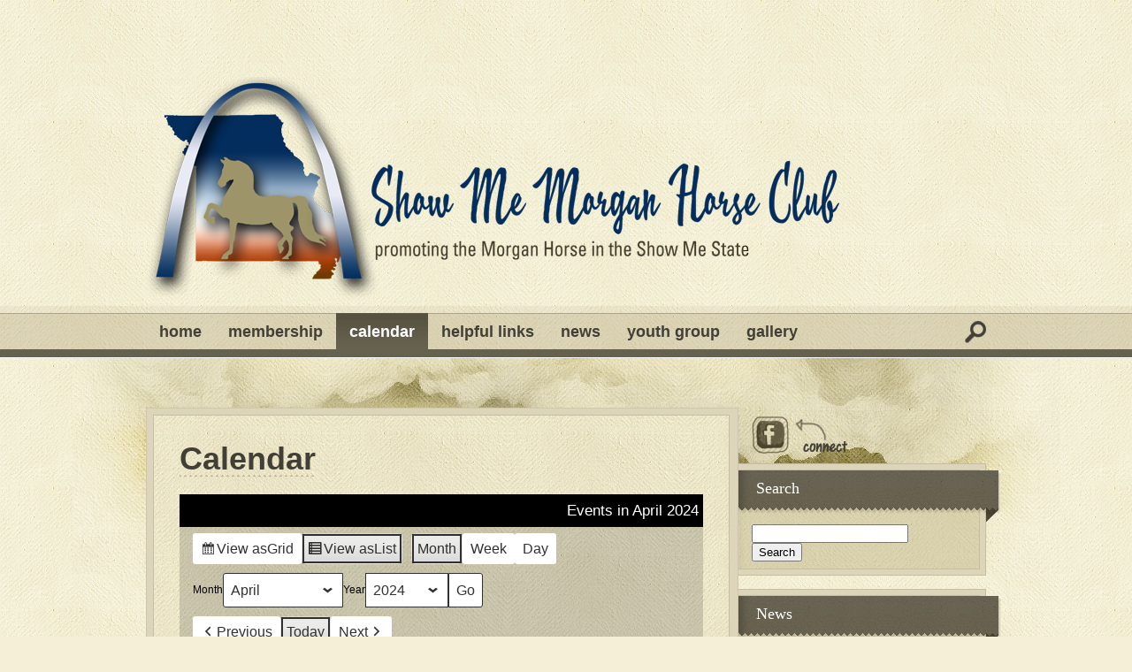

--- FILE ---
content_type: text/html; charset=UTF-8
request_url: https://showmemorgans.com/calendar/?cid=mc-eebc9a21598585f5d8bea2ab08144d58&format=list&mcat=2
body_size: 45474
content:
<!DOCTYPE html PUBLIC "-//W3C//DTD XHTML 1.0 Transitional//EN" "http://www.w3.org/TR/xhtml1/DTD/xhtml1-transitional.dtd"><html xmlns="http://www.w3.org/1999/xhtml" lang="en-US"><head profile="http://gmpg.org/xfn/11"><meta http-equiv="Content-Type" content="text/html; charset=UTF-8" /><link rel="pingback" href="https://showmemorgans.com/xmlrpc.php" /> <script type="litespeed/javascript">/*<![CDATA[*/var et_site_url='https://showmemorgans.com';var et_post_id='15';function et_core_page_resource_fallback(a,b){"undefined"===typeof b&&(b=a.sheet.cssRules&&0===a.sheet.cssRules.length);b&&(a.onerror=null,a.onload=null,a.href?a.href=et_site_url+"/?et_core_page_resource="+a.id+et_post_id:a.src&&(a.src=et_site_url+"/?et_core_page_resource="+a.id+et_post_id))}/*]]>*/</script><title>Calendar | Show Me Morgan Club</title><meta name='robots' content='max-image-preview:large' /><link rel='dns-prefetch' href='//secure.gravatar.com' /><link rel='dns-prefetch' href='//stats.wp.com' /><link rel='dns-prefetch' href='//v0.wordpress.com' /><link rel='dns-prefetch' href='//www.googletagmanager.com' /><link rel="alternate" type="application/rss+xml" title="Show Me Morgan Club &raquo; Feed" href="https://showmemorgans.com/feed/" /><link rel="alternate" type="application/rss+xml" title="Show Me Morgan Club &raquo; Comments Feed" href="https://showmemorgans.com/comments/feed/" /><link rel="alternate" title="oEmbed (JSON)" type="application/json+oembed" href="https://showmemorgans.com/wp-json/oembed/1.0/embed?url=https%3A%2F%2Fshowmemorgans.com%2Fcalendar%2F" /><link rel="alternate" title="oEmbed (XML)" type="text/xml+oembed" href="https://showmemorgans.com/wp-json/oembed/1.0/embed?url=https%3A%2F%2Fshowmemorgans.com%2Fcalendar%2F&#038;format=xml" /><meta content="Bold Child v.6.5.6.1515539070" name="generator"/><style id='wp-img-auto-sizes-contain-inline-css' type='text/css'>img:is([sizes=auto i],[sizes^="auto," i]){contain-intrinsic-size:3000px 1500px}
/*# sourceURL=wp-img-auto-sizes-contain-inline-css */</style><link data-optimized="2" rel="stylesheet" href="https://showmemorgans.com/wp-content/litespeed/css/ef73ea6cfa98b176bee17b27d5dbe557.css?ver=4ed30" /><style id='global-styles-inline-css' type='text/css'>/*<![CDATA[*/:root{--wp--preset--aspect-ratio--square: 1;--wp--preset--aspect-ratio--4-3: 4/3;--wp--preset--aspect-ratio--3-4: 3/4;--wp--preset--aspect-ratio--3-2: 3/2;--wp--preset--aspect-ratio--2-3: 2/3;--wp--preset--aspect-ratio--16-9: 16/9;--wp--preset--aspect-ratio--9-16: 9/16;--wp--preset--color--black: #000000;--wp--preset--color--cyan-bluish-gray: #abb8c3;--wp--preset--color--white: #ffffff;--wp--preset--color--pale-pink: #f78da7;--wp--preset--color--vivid-red: #cf2e2e;--wp--preset--color--luminous-vivid-orange: #ff6900;--wp--preset--color--luminous-vivid-amber: #fcb900;--wp--preset--color--light-green-cyan: #7bdcb5;--wp--preset--color--vivid-green-cyan: #00d084;--wp--preset--color--pale-cyan-blue: #8ed1fc;--wp--preset--color--vivid-cyan-blue: #0693e3;--wp--preset--color--vivid-purple: #9b51e0;--wp--preset--gradient--vivid-cyan-blue-to-vivid-purple: linear-gradient(135deg,rgb(6,147,227) 0%,rgb(155,81,224) 100%);--wp--preset--gradient--light-green-cyan-to-vivid-green-cyan: linear-gradient(135deg,rgb(122,220,180) 0%,rgb(0,208,130) 100%);--wp--preset--gradient--luminous-vivid-amber-to-luminous-vivid-orange: linear-gradient(135deg,rgb(252,185,0) 0%,rgb(255,105,0) 100%);--wp--preset--gradient--luminous-vivid-orange-to-vivid-red: linear-gradient(135deg,rgb(255,105,0) 0%,rgb(207,46,46) 100%);--wp--preset--gradient--very-light-gray-to-cyan-bluish-gray: linear-gradient(135deg,rgb(238,238,238) 0%,rgb(169,184,195) 100%);--wp--preset--gradient--cool-to-warm-spectrum: linear-gradient(135deg,rgb(74,234,220) 0%,rgb(151,120,209) 20%,rgb(207,42,186) 40%,rgb(238,44,130) 60%,rgb(251,105,98) 80%,rgb(254,248,76) 100%);--wp--preset--gradient--blush-light-purple: linear-gradient(135deg,rgb(255,206,236) 0%,rgb(152,150,240) 100%);--wp--preset--gradient--blush-bordeaux: linear-gradient(135deg,rgb(254,205,165) 0%,rgb(254,45,45) 50%,rgb(107,0,62) 100%);--wp--preset--gradient--luminous-dusk: linear-gradient(135deg,rgb(255,203,112) 0%,rgb(199,81,192) 50%,rgb(65,88,208) 100%);--wp--preset--gradient--pale-ocean: linear-gradient(135deg,rgb(255,245,203) 0%,rgb(182,227,212) 50%,rgb(51,167,181) 100%);--wp--preset--gradient--electric-grass: linear-gradient(135deg,rgb(202,248,128) 0%,rgb(113,206,126) 100%);--wp--preset--gradient--midnight: linear-gradient(135deg,rgb(2,3,129) 0%,rgb(40,116,252) 100%);--wp--preset--font-size--small: 13px;--wp--preset--font-size--medium: 20px;--wp--preset--font-size--large: 36px;--wp--preset--font-size--x-large: 42px;--wp--preset--spacing--20: 0.44rem;--wp--preset--spacing--30: 0.67rem;--wp--preset--spacing--40: 1rem;--wp--preset--spacing--50: 1.5rem;--wp--preset--spacing--60: 2.25rem;--wp--preset--spacing--70: 3.38rem;--wp--preset--spacing--80: 5.06rem;--wp--preset--shadow--natural: 6px 6px 9px rgba(0, 0, 0, 0.2);--wp--preset--shadow--deep: 12px 12px 50px rgba(0, 0, 0, 0.4);--wp--preset--shadow--sharp: 6px 6px 0px rgba(0, 0, 0, 0.2);--wp--preset--shadow--outlined: 6px 6px 0px -3px rgb(255, 255, 255), 6px 6px rgb(0, 0, 0);--wp--preset--shadow--crisp: 6px 6px 0px rgb(0, 0, 0);}:where(.is-layout-flex){gap: 0.5em;}:where(.is-layout-grid){gap: 0.5em;}body .is-layout-flex{display: flex;}.is-layout-flex{flex-wrap: wrap;align-items: center;}.is-layout-flex > :is(*, div){margin: 0;}body .is-layout-grid{display: grid;}.is-layout-grid > :is(*, div){margin: 0;}:where(.wp-block-columns.is-layout-flex){gap: 2em;}:where(.wp-block-columns.is-layout-grid){gap: 2em;}:where(.wp-block-post-template.is-layout-flex){gap: 1.25em;}:where(.wp-block-post-template.is-layout-grid){gap: 1.25em;}.has-black-color{color: var(--wp--preset--color--black) !important;}.has-cyan-bluish-gray-color{color: var(--wp--preset--color--cyan-bluish-gray) !important;}.has-white-color{color: var(--wp--preset--color--white) !important;}.has-pale-pink-color{color: var(--wp--preset--color--pale-pink) !important;}.has-vivid-red-color{color: var(--wp--preset--color--vivid-red) !important;}.has-luminous-vivid-orange-color{color: var(--wp--preset--color--luminous-vivid-orange) !important;}.has-luminous-vivid-amber-color{color: var(--wp--preset--color--luminous-vivid-amber) !important;}.has-light-green-cyan-color{color: var(--wp--preset--color--light-green-cyan) !important;}.has-vivid-green-cyan-color{color: var(--wp--preset--color--vivid-green-cyan) !important;}.has-pale-cyan-blue-color{color: var(--wp--preset--color--pale-cyan-blue) !important;}.has-vivid-cyan-blue-color{color: var(--wp--preset--color--vivid-cyan-blue) !important;}.has-vivid-purple-color{color: var(--wp--preset--color--vivid-purple) !important;}.has-black-background-color{background-color: var(--wp--preset--color--black) !important;}.has-cyan-bluish-gray-background-color{background-color: var(--wp--preset--color--cyan-bluish-gray) !important;}.has-white-background-color{background-color: var(--wp--preset--color--white) !important;}.has-pale-pink-background-color{background-color: var(--wp--preset--color--pale-pink) !important;}.has-vivid-red-background-color{background-color: var(--wp--preset--color--vivid-red) !important;}.has-luminous-vivid-orange-background-color{background-color: var(--wp--preset--color--luminous-vivid-orange) !important;}.has-luminous-vivid-amber-background-color{background-color: var(--wp--preset--color--luminous-vivid-amber) !important;}.has-light-green-cyan-background-color{background-color: var(--wp--preset--color--light-green-cyan) !important;}.has-vivid-green-cyan-background-color{background-color: var(--wp--preset--color--vivid-green-cyan) !important;}.has-pale-cyan-blue-background-color{background-color: var(--wp--preset--color--pale-cyan-blue) !important;}.has-vivid-cyan-blue-background-color{background-color: var(--wp--preset--color--vivid-cyan-blue) !important;}.has-vivid-purple-background-color{background-color: var(--wp--preset--color--vivid-purple) !important;}.has-black-border-color{border-color: var(--wp--preset--color--black) !important;}.has-cyan-bluish-gray-border-color{border-color: var(--wp--preset--color--cyan-bluish-gray) !important;}.has-white-border-color{border-color: var(--wp--preset--color--white) !important;}.has-pale-pink-border-color{border-color: var(--wp--preset--color--pale-pink) !important;}.has-vivid-red-border-color{border-color: var(--wp--preset--color--vivid-red) !important;}.has-luminous-vivid-orange-border-color{border-color: var(--wp--preset--color--luminous-vivid-orange) !important;}.has-luminous-vivid-amber-border-color{border-color: var(--wp--preset--color--luminous-vivid-amber) !important;}.has-light-green-cyan-border-color{border-color: var(--wp--preset--color--light-green-cyan) !important;}.has-vivid-green-cyan-border-color{border-color: var(--wp--preset--color--vivid-green-cyan) !important;}.has-pale-cyan-blue-border-color{border-color: var(--wp--preset--color--pale-cyan-blue) !important;}.has-vivid-cyan-blue-border-color{border-color: var(--wp--preset--color--vivid-cyan-blue) !important;}.has-vivid-purple-border-color{border-color: var(--wp--preset--color--vivid-purple) !important;}.has-vivid-cyan-blue-to-vivid-purple-gradient-background{background: var(--wp--preset--gradient--vivid-cyan-blue-to-vivid-purple) !important;}.has-light-green-cyan-to-vivid-green-cyan-gradient-background{background: var(--wp--preset--gradient--light-green-cyan-to-vivid-green-cyan) !important;}.has-luminous-vivid-amber-to-luminous-vivid-orange-gradient-background{background: var(--wp--preset--gradient--luminous-vivid-amber-to-luminous-vivid-orange) !important;}.has-luminous-vivid-orange-to-vivid-red-gradient-background{background: var(--wp--preset--gradient--luminous-vivid-orange-to-vivid-red) !important;}.has-very-light-gray-to-cyan-bluish-gray-gradient-background{background: var(--wp--preset--gradient--very-light-gray-to-cyan-bluish-gray) !important;}.has-cool-to-warm-spectrum-gradient-background{background: var(--wp--preset--gradient--cool-to-warm-spectrum) !important;}.has-blush-light-purple-gradient-background{background: var(--wp--preset--gradient--blush-light-purple) !important;}.has-blush-bordeaux-gradient-background{background: var(--wp--preset--gradient--blush-bordeaux) !important;}.has-luminous-dusk-gradient-background{background: var(--wp--preset--gradient--luminous-dusk) !important;}.has-pale-ocean-gradient-background{background: var(--wp--preset--gradient--pale-ocean) !important;}.has-electric-grass-gradient-background{background: var(--wp--preset--gradient--electric-grass) !important;}.has-midnight-gradient-background{background: var(--wp--preset--gradient--midnight) !important;}.has-small-font-size{font-size: var(--wp--preset--font-size--small) !important;}.has-medium-font-size{font-size: var(--wp--preset--font-size--medium) !important;}.has-large-font-size{font-size: var(--wp--preset--font-size--large) !important;}.has-x-large-font-size{font-size: var(--wp--preset--font-size--x-large) !important;}
/*# sourceURL=global-styles-inline-css *//*]]>*/</style><style id='classic-theme-styles-inline-css' type='text/css'>/*! This file is auto-generated */
.wp-block-button__link{color:#fff;background-color:#32373c;border-radius:9999px;box-shadow:none;text-decoration:none;padding:calc(.667em + 2px) calc(1.333em + 2px);font-size:1.125em}.wp-block-file__button{background:#32373c;color:#fff;text-decoration:none}
/*# sourceURL=/wp-includes/css/classic-themes.min.css */</style><style id='my-calendar-style-inline-css' type='text/css'>/*<![CDATA[*//* Styles by My Calendar - Joe Dolson https://www.joedolson.com/ */

.my-calendar-modal .event-title svg { background-color: #ffffcc; padding: 3px; }
.mc-main .mc_general .event-title, .mc-main .mc_general .event-title a { background: #ffffcc !important; color: #000000 !important; }
.mc-main .mc_general .event-title button { background: #ffffcc !important; color: #000000 !important; }
.mc-main span.mc_general { color: #ffffcc; }
.mc-main .mc_general .event-title a:hover, .mc-main .mc_general .event-title a:focus { background: #ffffff !important;}
.mc-main .mc_general .event-title button:hover, .mc-main .mc_general .event-title button:focus { background: #ffffff !important;}
.my-calendar-modal .event-title svg { background-color: #1e73be; padding: 3px; }
.mc-main .mc_horse-shows .event-title, .mc-main .mc_horse-shows .event-title a { background: #1e73be !important; color: #ffffff !important; }
.mc-main .mc_horse-shows .event-title button { background: #1e73be !important; color: #ffffff !important; }
.mc-main span.mc_horse-shows { color: #1e73be; }
.mc-main .mc_horse-shows .event-title a:hover, .mc-main .mc_horse-shows .event-title a:focus { background: #00408b !important;}
.mc-main .mc_horse-shows .event-title button:hover, .mc-main .mc_horse-shows .event-title button:focus { background: #00408b !important;}
.my-calendar-modal .event-title svg { background-color: #dd9933; padding: 3px; }
.mc-main .mc_smmhc-meetings .event-title, .mc-main .mc_smmhc-meetings .event-title a { background: #dd9933 !important; color: #000000 !important; }
.mc-main .mc_smmhc-meetings .event-title button { background: #dd9933 !important; color: #000000 !important; }
.mc-main span.mc_smmhc-meetings { color: #dd9933; }
.mc-main .mc_smmhc-meetings .event-title a:hover, .mc-main .mc_smmhc-meetings .event-title a:focus { background: #ffcc66 !important;}
.mc-main .mc_smmhc-meetings .event-title button:hover, .mc-main .mc_smmhc-meetings .event-title button:focus { background: #ffcc66 !important;}
.my-calendar-modal .event-title svg { background-color: #81d742; padding: 3px; }
.mc-main .mc_trail-rides .event-title, .mc-main .mc_trail-rides .event-title a { background: #81d742 !important; color: #000000 !important; }
.mc-main .mc_trail-rides .event-title button { background: #81d742 !important; color: #000000 !important; }
.mc-main span.mc_trail-rides { color: #81d742; }
.mc-main .mc_trail-rides .event-title a:hover, .mc-main .mc_trail-rides .event-title a:focus { background: #b4ff75 !important;}
.mc-main .mc_trail-rides .event-title button:hover, .mc-main .mc_trail-rides .event-title button:focus { background: #b4ff75 !important;}
.mc-main, .mc-event, .my-calendar-modal, .my-calendar-modal-overlay, .mc-event-list {--primary-dark: #313233; --primary-light: #fff; --secondary-light: #fff; --secondary-dark: #000; --highlight-dark: #666; --highlight-light: #efefef; --close-button: #b32d2e; --search-highlight-bg: #f5e6ab; --main-background: transparent; --main-color: inherit; --navbar-background: transparent; --nav-button-bg: #fff; --nav-button-color: #313233; --nav-button-border: #313233; --nav-input-border: #313233; --nav-input-background: #fff; --nav-input-color: #313233; --grid-cell-border: #0000001f; --grid-header-border: #313233; --grid-header-color: #313233; --grid-weekend-color: #313233; --grid-header-bg: transparent; --grid-weekend-bg: transparent; --grid-cell-background: transparent; --current-day-border: #313233; --current-day-color: #313233; --current-day-bg: transparent; --date-has-events-bg: #313233; --date-has-events-color: #f6f7f7; --calendar-heading: clamp( 1.125rem, 24px, 2.5rem ); --event-title: clamp( 1.25rem, 24px, 2.5rem ); --grid-date: 16px; --grid-date-heading: clamp( .75rem, 16px, 1.5rem ); --modal-title: 1.5rem; --navigation-controls: clamp( .75rem, 16px, 1.5rem ); --card-heading: 1.125rem; --list-date: 1.25rem; --author-card: clamp( .75rem, 14px, 1.5rem); --single-event-title: clamp( 1.25rem, 24px, 2.5rem ); --mini-time-text: clamp( .75rem, 14px 1.25rem ); --list-event-date: 1.25rem; --list-event-title: 1.2rem; --grid-max-width: 1260px; --main-margin: 0 auto; --list-preset-border-color: #000000; --list-preset-stripe-background: rgba( 0,0,0,.04 ); --list-preset-date-badge-background: #000; --list-preset-date-badge-color: #fff; --list-preset-background: transparent; --category-mc_general: #ffffcc; --category-mc_horse-shows: #1e73be; --category-mc_smmhc-meetings: #dd9933; --category-mc_trail-rides: #81d742; }
/*# sourceURL=my-calendar-style-inline-css *//*]]>*/</style> <script type="litespeed/javascript" data-src="https://showmemorgans.com/wp-includes/js/jquery/jquery.min.js" id="jquery-core-js"></script> <link rel="https://api.w.org/" href="https://showmemorgans.com/wp-json/" /><link rel="alternate" title="JSON" type="application/json" href="https://showmemorgans.com/wp-json/wp/v2/pages/15" /><link rel="EditURI" type="application/rsd+xml" title="RSD" href="https://showmemorgans.com/xmlrpc.php?rsd" /><meta name="generator" content="WordPress 6.9" /><link rel="canonical" href="https://showmemorgans.com/calendar/" /><link rel='shortlink' href='https://wp.me/PaqCL2-f' /><meta name="generator" content="Site Kit by Google 1.171.0" /><meta name="robots" content="noindex,follow" /><style>img#wpstats{display:none}</style><link rel="preload" href="https://showmemorgans.com/wp-content/themes/Bold/core/admin/fonts/modules.ttf" as="font" crossorigin="anonymous"><meta property="og:type" content="article" /><meta property="og:title" content="Calendar" /><meta property="og:url" content="https://showmemorgans.com/calendar/" /><meta property="og:description" content="Visit the post for more." /><meta property="article:published_time" content="2022-01-23T13:00:00+00:00" /><meta property="article:modified_time" content="2024-03-25T17:32:13+00:00" /><meta property="og:site_name" content="Show Me Morgan Club" /><meta property="og:image" content="https://showmemorgans.com/wp-content/uploads/2018/01/cropped-favicon-1.gif" /><meta property="og:image:width" content="512" /><meta property="og:image:height" content="512" /><meta property="og:image:alt" content="" /><meta property="og:locale" content="en_US" /><meta name="twitter:text:title" content="Calendar" /><meta name="twitter:image" content="https://showmemorgans.com/wp-content/uploads/2018/01/cropped-favicon-1-270x270.gif" /><meta name="twitter:card" content="summary" /><meta name="twitter:description" content="Visit the post for more." /><link rel="icon" href="https://showmemorgans.com/wp-content/uploads/2018/01/cropped-favicon-1-32x32.gif" sizes="32x32" /><link rel="icon" href="https://showmemorgans.com/wp-content/uploads/2018/01/cropped-favicon-1-192x192.gif" sizes="192x192" /><link rel="apple-touch-icon" href="https://showmemorgans.com/wp-content/uploads/2018/01/cropped-favicon-1-180x180.gif" /><meta name="msapplication-TileImage" content="https://showmemorgans.com/wp-content/uploads/2018/01/cropped-favicon-1-270x270.gif" /><style type="text/css">#et_pt_portfolio_gallery { margin-left: -34px; }
		.et_pt_portfolio_item { margin-left: 30px; }
		.et_portfolio_small { margin-left: -38px !important; }
		.et_portfolio_small .et_pt_portfolio_item { margin-left: 30px !important; }
		.et_portfolio_large { margin-left: -20px !important; }
		.et_portfolio_large .et_pt_portfolio_item { margin-left: 4px !important; }</style><!--[if IE 7]><link rel="stylesheet" type="text/css" media="all" href="https://showmemorgans.com/wp-content/themes/Bold/iestyle.css" />
<![endif]-->
<!--[if lt IE 7]><link rel="stylesheet" type="text/css" media="all" href="https://showmemorgans.com/wp-content/themes/Bold/ie6style.css" /> <script defer type="text/javascript" src="https://showmemorgans.com/wp-content/themes/Bold/js/pngfix.js"></script> <![endif]--></head><body class="wp-singular page-template-default page page-id-15 wp-theme-Bold wp-child-theme-Bold-child my-calendar et_includes_sidebar"><div class="logo"> <a href="https://showmemorgans.com/">	<img data-lazyloaded="1" src="[data-uri]" width="800" height="252" data-src="http://showmemorgans.com/wp-content/uploads/2018/01/ShowMeClubHeader.png" alt="Show Me Morgan Club" class="logo-image"/></a></div><div id="pages"><div id="pages-inside"><ul id="menu-main-menu" class="nav superfish"><li id="menu-item-56" class="menu-item menu-item-type-post_type menu-item-object-page menu-item-home menu-item-56"><a href="https://showmemorgans.com/">Home</a></li><li id="menu-item-52" class="menu-item menu-item-type-post_type menu-item-object-page menu-item-has-children menu-item-52"><a href="https://showmemorgans.com/membership/">Membership</a><ul class="sub-menu"><li id="menu-item-54" class="menu-item menu-item-type-post_type menu-item-object-page menu-item-54"><a href="https://showmemorgans.com/officers-by-laws/">Officers &#038; By-Laws</a></li></ul></li><li id="menu-item-55" class="menu-item menu-item-type-post_type menu-item-object-page current-menu-item page_item page-item-15 current_page_item menu-item-55"><a href="https://showmemorgans.com/calendar/" aria-current="page">Calendar</a></li><li id="menu-item-53" class="menu-item menu-item-type-post_type menu-item-object-page menu-item-53"><a href="https://showmemorgans.com/helpful-links/">Helpful Links</a></li><li id="menu-item-57" class="menu-item menu-item-type-post_type menu-item-object-page menu-item-57"><a href="https://showmemorgans.com/news/">News</a></li><li id="menu-item-102" class="menu-item menu-item-type-post_type menu-item-object-page menu-item-102"><a href="https://showmemorgans.com/youth-group/">Youth Group</a></li><li id="menu-item-568" class="menu-item menu-item-type-post_type menu-item-object-page menu-item-568"><a href="https://showmemorgans.com/gallery/">Gallery</a></li></ul>
<img data-lazyloaded="1" src="[data-uri]" width="24" height="25" data-src="https://showmemorgans.com/wp-content/themes/Bold/images/search-icon.gif" alt="search" id="search-icon" /><div id="search-wrap"><div id="search-body"><div class="search_bg"><form method="get" id="searchform" action="https://showmemorgans.com//"><div>
<input type="text" value="" name="s" id="s" />
<input type="submit" id="searchsubmit" value="Search" /></div></form></div></div></div></div></div><div style="clear: both;"></div><div id="bodywrap"><div id="bottom-bg"><div id="wrapper2"><div id="content">
<img data-lazyloaded="1" src="[data-uri]" width="670" height="9" data-src="https://showmemorgans.com/wp-content/themes/Bold/images/content-top.gif" alt="top" style="float: left;" /><div id="left-div"><div class="single-post-wrap"><div style="clear: both;"></div><h2 class="post-title"><a href="https://showmemorgans.com/calendar/" title="Permanent Link to Calendar">
Calendar                </a></h2><div style="clear: both;"></div><div id='mc-33f290e17d7cc600510dcaee4b3dbb32' class='mc-main mcjs listjs gridjs minijs ajaxjs twentyfifteen list month mc-33f290e17d7cc600510dcaee4b3dbb32 is-main-view' ><h2 id="mc_head_mc-33f290e17d7cc600510dcaee4b3dbb32" class="heading my-calendar-month"><span>Events in April 2024</span></h2><nav class="my-calendar-navigation" aria-label="Calendar (top)"><div class="my-calendar-header"><div class='mc-format'><ul><li><button type='button' id='mc_grid-mc-33f290e17d7cc600510dcaee4b3dbb32' data-href='https://showmemorgans.com/calendar/?cid=mc-eebc9a21598585f5d8bea2ab08144d58&#038;format=calendar&#038;mcat=2' class='mc-navigation-button mc-grid-option'><span class='mc-icon' aria-hidden='true'></span><span class="maybe-hide">View as </span>Grid</button></li><li><button type='button' id='mc_list-mc-33f290e17d7cc600510dcaee4b3dbb32' data-href='https://showmemorgans.com/calendar/?cid=mc-eebc9a21598585f5d8bea2ab08144d58&#038;format=list&#038;mcat=2' aria-pressed="true"  class='mc-navigation-button mc-list-option mc-active'><span class='mc-icon' aria-hidden='true'></span><span class="maybe-hide">View as </span>List</button></li></ul></div><div class='mc-time'><ul><li><button type='button' id='mc_month-mc-33f290e17d7cc600510dcaee4b3dbb32' data-href='https://showmemorgans.com/calendar/?cid=mc-33f290e17d7cc600510dcaee4b3dbb32&#038;format=list&#038;mcat=2&#038;time=month' class='mc-navigation-button month mc-active' aria-pressed='true'>Month</button></li><li><button type='button' id='mc_week-mc-33f290e17d7cc600510dcaee4b3dbb32' data-href='https://showmemorgans.com/calendar/?cid=mc-33f290e17d7cc600510dcaee4b3dbb32&#038;dy=8&#038;format=list&#038;mcat=2&#038;month=4&#038;time=week&#038;yr=2024' class='mc-navigation-button week'>Week</button></li><li><button type='button' id='mc_day-mc-33f290e17d7cc600510dcaee4b3dbb32' data-href='https://showmemorgans.com/calendar/?cid=mc-33f290e17d7cc600510dcaee4b3dbb32&#038;dy=8&#038;format=list&#038;mcat=2&#038;time=day' class='mc-navigation-button day'>Day</button><li></ul></div><div class="my-calendar-date-switcher"><form class="mc-date-switcher" action="https://showmemorgans.com/calendar/?cid=mc-eebc9a21598585f5d8bea2ab08144d58&#038;format=list&#038;mcat=2" method="get"><div><input type="hidden" name="cid" value="mc-eebc9a21598585f5d8bea2ab08144d58" /><input type="hidden" name="format" value="list" /><input type="hidden" name="mcat" value="2" /> <label class="maybe-hide" for="mc-33f290e17d7cc600510dcaee4b3dbb32-month">Month</label> <select id="mc-33f290e17d7cc600510dcaee4b3dbb32-month" name="month"><option value='1'>January</option><option value='2'>February</option><option value='3'>March</option><option value='4' selected='selected'>April</option><option value='5'>May</option><option value='6'>June</option><option value='7'>July</option><option value='8'>August</option><option value='9'>September</option><option value='10'>October</option><option value='11'>November</option><option value='12'>December</option>
</select>
<label class="maybe-hide" for="mc-33f290e17d7cc600510dcaee4b3dbb32-year">Year</label> <select id="mc-33f290e17d7cc600510dcaee4b3dbb32-year" name="yr"><option value="2019">2019</option><option value="2020">2020</option><option value="2021">2021</option><option value="2022">2022</option><option value="2023">2023</option><option value="2024" selected='selected'>2024</option><option value="2025">2025</option><option value="2026">2026</option>
</select> <input type="submit" class="button" value="Go" /></div></form></div><div class="my-calendar-nav"><ul><li class="my-calendar-prev"><button type="button" class="mc-navigation-button" id="mc_previous_mc-33f290e17d7cc600510dcaee4b3dbb32" data-href="https://showmemorgans.com/calendar/?cid=mc-33f290e17d7cc600510dcaee4b3dbb32&#038;dy&#038;format=list&#038;mcat=2&#038;month=3&#038;time=month&#038;yr=2024"><span class="mc-icon" aria-hidden="true"></span><span class="maybe-hide">Previous </span></button></li><li class="my-calendar-today"><button type="button" id="mc_today_mc-33f290e17d7cc600510dcaee4b3dbb32" data-href="https://showmemorgans.com/calendar/?cid=mc-33f290e17d7cc600510dcaee4b3dbb32&#038;format=list&#038;mcat=2" class="mc-navigation-button today mc-active" aria-current="true"><span class="mc-icon" aria-hidden="true"></span>Today</button></li><li class="my-calendar-next"><button type="button" class="mc-navigation-button" id="mc_next_mc-33f290e17d7cc600510dcaee4b3dbb32" data-href="https://showmemorgans.com/calendar/?cid=mc-33f290e17d7cc600510dcaee4b3dbb32&#038;dy&#038;format=list&#038;mcat=2&#038;month=5&#038;time=month&#038;yr=2024"><span class="maybe-hide">Next </span><span class="mc-icon" aria-hidden="true"></span></button></li></ul></div></div></nav><div class="mc-content"><ul id='list-mc-33f290e17d7cc600510dcaee4b3dbb32' class='mc-list'><li class='mc-events no-events'>There are no events scheduled during these dates.</li></ul></div><nav class="my-calendar-navigation" aria-label="Calendar (bottom)"><div class="mc_bottomnav my-calendar-footer"><div class="category-key has-icons"><h3 class="maybe-hide">Categories</h3><ul><li class="cat_smmhc-meetings"><button type="button" class="mc-navigation-button" id="mc_cat_3-mc-33f290e17d7cc600510dcaee4b3dbb32" data-href="https://showmemorgans.com/calendar/?cid=mc-eebc9a21598585f5d8bea2ab08144d58&#038;format=list&#038;mcat=2,3" ><span class="category-color-sample svg" style="background:#dd9933;"><svg style="fill:#000000" focusable="false" role="img" aria-labelledby="cat_3" class="category-icon" xmlns="http://www.w3.org/2000/svg" viewBox="0 0 448 512"><title id='cat_3'>SMMHC Meetings</title><path d="M0 464c0 26.5 21.5 48 48 48h352c26.5 0 48-21.5 48-48V192H0v272zm320-196c0-6.6 5.4-12 12-12h40c6.6 0 12 5.4 12 12v40c0 6.6-5.4 12-12 12h-40c-6.6 0-12-5.4-12-12v-40zm0 128c0-6.6 5.4-12 12-12h40c6.6 0 12 5.4 12 12v40c0 6.6-5.4 12-12 12h-40c-6.6 0-12-5.4-12-12v-40zM192 268c0-6.6 5.4-12 12-12h40c6.6 0 12 5.4 12 12v40c0 6.6-5.4 12-12 12h-40c-6.6 0-12-5.4-12-12v-40zm0 128c0-6.6 5.4-12 12-12h40c6.6 0 12 5.4 12 12v40c0 6.6-5.4 12-12 12h-40c-6.6 0-12-5.4-12-12v-40zM64 268c0-6.6 5.4-12 12-12h40c6.6 0 12 5.4 12 12v40c0 6.6-5.4 12-12 12H76c-6.6 0-12-5.4-12-12v-40zm0 128c0-6.6 5.4-12 12-12h40c6.6 0 12 5.4 12 12v40c0 6.6-5.4 12-12 12H76c-6.6 0-12-5.4-12-12v-40zM400 64h-48V16c0-8.8-7.2-16-16-16h-32c-8.8 0-16 7.2-16 16v48H160V16c0-8.8-7.2-16-16-16h-32c-8.8 0-16 7.2-16 16v48H48C21.5 64 0 85.5 0 112v48h448v-48c0-26.5-21.5-48-48-48z"/></svg></span>SMMHC Meetings</button></li><li class='all-categories'><button type='button' class='mc-navigation-button' id='mc_cat_all-mc-33f290e17d7cc600510dcaee4b3dbb32' data-href='https://showmemorgans.com/calendar/?cid=mc-eebc9a21598585f5d8bea2ab08144d58&#038;format=list'><span>All Categories</span></button></li></ul></div><div class='mc-export mc-subscribe'><ul><li class='ics google'><a href='https://www.google.com/calendar/render?cid=webcal://showmemorgans.com/feed/my-calendar-google/' rel='nofollow'><span class='mc-icon' aria-hidden='true'></span><span class="maybe-hide">Subscribe in </span>Google</a></li><li class='ics ical'><a href='webcal://showmemorgans.com/feed/my-calendar-google/' rel='nofollow'><span class='mc-icon' aria-hidden='true'></span><span class="maybe-hide">Subscribe in </span>iCal</a></li></ul></div></div></nav></div><div style="clear: both;"></div></div></div><div id="sidebar"><div id="connect2"><a href="https://www.facebook.com/ShowMeMorgans/"><img data-lazyloaded="1" src="[data-uri]" width="43" height="44" data-src="https://showmemorgans.com/wp-content/themes/Bold/images/icon-facebook.png" alt="search" class="icon" /></a><img data-lazyloaded="1" src="[data-uri]" width="61" height="44" data-src="https://showmemorgans.com/wp-content/themes/Bold/images/connect.png" alt="search" class="icon" /></div><div class="sidebar-box-wrap"><div class="sidebar-box"><span class="sidebar-box-title">Search</span><form method="get" id="searchform" action="https://showmemorgans.com//"><div>
<input type="text" value="" name="s" id="s" />
<input type="submit" id="searchsubmit" value="Search" /></div></form></div></div><div class="sidebar-box-wrap"><div class="sidebar-box">
<span class="sidebar-box-title">News</span><ul><li>
<a href="https://showmemorgans.com/ranch-horse-fun-show-series-2025/">Ranch Horse &#8220;Fun&#8221; Show Series 2025</a></li><li>
<a href="https://showmemorgans.com/bridlespur-high-point-morgan/">Bridlespur High Point Morgan</a></li><li>
<a href="https://showmemorgans.com/autumn-trail-ride/">Autumn Trail Ride</a></li><li>
<a href="https://showmemorgans.com/the-winner-is/">THE WINNER IS:</a></li><li>
<a href="https://showmemorgans.com/show-me-morgan-horse-club-again-presents-100-00-award/">Show Me Morgan Horse Club presents $50.00 award</a></li></ul></div></div><div class="sidebar-box-wrap"><div class="sidebar-box"><span class="sidebar-box-title">Member Login</span><ul><li><a href="https://showmemorgans.com/wp-login.php">Log in</a></li><li><a href="https://showmemorgans.com/feed/">Entries feed</a></li><li><a href="https://showmemorgans.com/comments/feed/">Comments feed</a></li><li><a href="https://wordpress.org/">WordPress.org</a></li></ul></div></div></div><div style="clear: both;"></div>
<img data-lazyloaded="1" src="[data-uri]" width="670" height="9" data-src="https://showmemorgans.com/wp-content/themes/Bold/images/content-bottom.gif" alt="top" style="float: left;" /></div><div style="clear: both;"></div></div></div><div id="footer"><div id="footer-inside"><div id="footer-inside-2"></div></div></div><div class="footer-bottom"><div class="footer-bottom-inside">
Powered by  <a href="http://www.wordpress.com">WordPress</a> | Designed by  <a href="http://www.elegantthemes.com">Elegant Themes</a></div></div></div> <script type="litespeed/javascript">jQuery(function(){})</script><script type="speculationrules">{"prefetch":[{"source":"document","where":{"and":[{"href_matches":"/*"},{"not":{"href_matches":["/wp-*.php","/wp-admin/*","/wp-content/uploads/*","/wp-content/*","/wp-content/plugins/*","/wp-content/themes/Bold-child/*","/wp-content/themes/Bold/*","/*\\?(.+)"]}},{"not":{"selector_matches":"a[rel~=\"nofollow\"]"}},{"not":{"selector_matches":".no-prefetch, .no-prefetch a"}}]},"eagerness":"conservative"}]}</script> <script id="jetpack-stats-js-before" type="litespeed/javascript">_stq=window._stq||[];_stq.push(["view",{"v":"ext","blog":"154108876","post":"15","tz":"-6","srv":"showmemorgans.com","j":"1:15.4"}]);_stq.push(["clickTrackerInit","154108876","15"])</script> <script type="text/javascript" src="https://stats.wp.com/e-202605.js" id="jetpack-stats-js" defer="defer" data-wp-strategy="defer"></script> <script id="et-ptemplates-frontend-js-extra" type="litespeed/javascript">var et_ptemplates_strings={"captcha":"Captcha","fill":"Fill","field":"field","invalid":"Invalid email"}</script> <script id="wp-i18n-js-after" type="litespeed/javascript">wp.i18n.setLocaleData({'text direction\u0004ltr':['ltr']})</script> <script id="mc.mcjs-js-extra" type="litespeed/javascript">var my_calendar={"grid":"true","list":"true","mini":"true","ajax":"true","links":"false","newWindow":"New tab","subscribe":"Subscribe","export":"Export","action":"mcjs_action","security":"37769d2562","ajaxurl":"https://showmemorgans.com/wp-admin/admin-ajax.php"}</script> <script data-no-optimize="1">/*<![CDATA[*/window.lazyLoadOptions=Object.assign({},{threshold:300},window.lazyLoadOptions||{});!function(t,e){"object"==typeof exports&&"undefined"!=typeof module?module.exports=e():"function"==typeof define&&define.amd?define(e):(t="undefined"!=typeof globalThis?globalThis:t||self).LazyLoad=e()}(this,function(){"use strict";function e(){return(e=Object.assign||function(t){for(var e=1;e<arguments.length;e++){var n,a=arguments[e];for(n in a)Object.prototype.hasOwnProperty.call(a,n)&&(t[n]=a[n])}return t}).apply(this,arguments)}function o(t){return e({},at,t)}function l(t,e){return t.getAttribute(gt+e)}function c(t){return l(t,vt)}function s(t,e){return function(t,e,n){e=gt+e;null!==n?t.setAttribute(e,n):t.removeAttribute(e)}(t,vt,e)}function i(t){return s(t,null),0}function r(t){return null===c(t)}function u(t){return c(t)===_t}function d(t,e,n,a){t&&(void 0===a?void 0===n?t(e):t(e,n):t(e,n,a))}function f(t,e){et?t.classList.add(e):t.className+=(t.className?" ":"")+e}function _(t,e){et?t.classList.remove(e):t.className=t.className.replace(new RegExp("(^|\\s+)"+e+"(\\s+|$)")," ").replace(/^\s+/,"").replace(/\s+$/,"")}function g(t){return t.llTempImage}function v(t,e){!e||(e=e._observer)&&e.unobserve(t)}function b(t,e){t&&(t.loadingCount+=e)}function p(t,e){t&&(t.toLoadCount=e)}function n(t){for(var e,n=[],a=0;e=t.children[a];a+=1)"SOURCE"===e.tagName&&n.push(e);return n}function h(t,e){(t=t.parentNode)&&"PICTURE"===t.tagName&&n(t).forEach(e)}function a(t,e){n(t).forEach(e)}function m(t){return!!t[lt]}function E(t){return t[lt]}function I(t){return delete t[lt]}function y(e,t){var n;m(e)||(n={},t.forEach(function(t){n[t]=e.getAttribute(t)}),e[lt]=n)}function L(a,t){var o;m(a)&&(o=E(a),t.forEach(function(t){var e,n;e=a,(t=o[n=t])?e.setAttribute(n,t):e.removeAttribute(n)}))}function k(t,e,n){f(t,e.class_loading),s(t,st),n&&(b(n,1),d(e.callback_loading,t,n))}function A(t,e,n){n&&t.setAttribute(e,n)}function O(t,e){A(t,rt,l(t,e.data_sizes)),A(t,it,l(t,e.data_srcset)),A(t,ot,l(t,e.data_src))}function w(t,e,n){var a=l(t,e.data_bg_multi),o=l(t,e.data_bg_multi_hidpi);(a=nt&&o?o:a)&&(t.style.backgroundImage=a,n=n,f(t=t,(e=e).class_applied),s(t,dt),n&&(e.unobserve_completed&&v(t,e),d(e.callback_applied,t,n)))}function x(t,e){!e||0<e.loadingCount||0<e.toLoadCount||d(t.callback_finish,e)}function M(t,e,n){t.addEventListener(e,n),t.llEvLisnrs[e]=n}function N(t){return!!t.llEvLisnrs}function z(t){if(N(t)){var e,n,a=t.llEvLisnrs;for(e in a){var o=a[e];n=e,o=o,t.removeEventListener(n,o)}delete t.llEvLisnrs}}function C(t,e,n){var a;delete t.llTempImage,b(n,-1),(a=n)&&--a.toLoadCount,_(t,e.class_loading),e.unobserve_completed&&v(t,n)}function R(i,r,c){var l=g(i)||i;N(l)||function(t,e,n){N(t)||(t.llEvLisnrs={});var a="VIDEO"===t.tagName?"loadeddata":"load";M(t,a,e),M(t,"error",n)}(l,function(t){var e,n,a,o;n=r,a=c,o=u(e=i),C(e,n,a),f(e,n.class_loaded),s(e,ut),d(n.callback_loaded,e,a),o||x(n,a),z(l)},function(t){var e,n,a,o;n=r,a=c,o=u(e=i),C(e,n,a),f(e,n.class_error),s(e,ft),d(n.callback_error,e,a),o||x(n,a),z(l)})}function T(t,e,n){var a,o,i,r,c;t.llTempImage=document.createElement("IMG"),R(t,e,n),m(c=t)||(c[lt]={backgroundImage:c.style.backgroundImage}),i=n,r=l(a=t,(o=e).data_bg),c=l(a,o.data_bg_hidpi),(r=nt&&c?c:r)&&(a.style.backgroundImage='url("'.concat(r,'")'),g(a).setAttribute(ot,r),k(a,o,i)),w(t,e,n)}function G(t,e,n){var a;R(t,e,n),a=e,e=n,(t=Et[(n=t).tagName])&&(t(n,a),k(n,a,e))}function D(t,e,n){var a;a=t,(-1<It.indexOf(a.tagName)?G:T)(t,e,n)}function S(t,e,n){var a;t.setAttribute("loading","lazy"),R(t,e,n),a=e,(e=Et[(n=t).tagName])&&e(n,a),s(t,_t)}function V(t){t.removeAttribute(ot),t.removeAttribute(it),t.removeAttribute(rt)}function j(t){h(t,function(t){L(t,mt)}),L(t,mt)}function F(t){var e;(e=yt[t.tagName])?e(t):m(e=t)&&(t=E(e),e.style.backgroundImage=t.backgroundImage)}function P(t,e){var n;F(t),n=e,r(e=t)||u(e)||(_(e,n.class_entered),_(e,n.class_exited),_(e,n.class_applied),_(e,n.class_loading),_(e,n.class_loaded),_(e,n.class_error)),i(t),I(t)}function U(t,e,n,a){var o;n.cancel_on_exit&&(c(t)!==st||"IMG"===t.tagName&&(z(t),h(o=t,function(t){V(t)}),V(o),j(t),_(t,n.class_loading),b(a,-1),i(t),d(n.callback_cancel,t,e,a)))}function $(t,e,n,a){var o,i,r=(i=t,0<=bt.indexOf(c(i)));s(t,"entered"),f(t,n.class_entered),_(t,n.class_exited),o=t,i=a,n.unobserve_entered&&v(o,i),d(n.callback_enter,t,e,a),r||D(t,n,a)}function q(t){return t.use_native&&"loading"in HTMLImageElement.prototype}function H(t,o,i){t.forEach(function(t){return(a=t).isIntersecting||0<a.intersectionRatio?$(t.target,t,o,i):(e=t.target,n=t,a=o,t=i,void(r(e)||(f(e,a.class_exited),U(e,n,a,t),d(a.callback_exit,e,n,t))));var e,n,a})}function B(e,n){var t;tt&&!q(e)&&(n._observer=new IntersectionObserver(function(t){H(t,e,n)},{root:(t=e).container===document?null:t.container,rootMargin:t.thresholds||t.threshold+"px"}))}function J(t){return Array.prototype.slice.call(t)}function K(t){return t.container.querySelectorAll(t.elements_selector)}function Q(t){return c(t)===ft}function W(t,e){return e=t||K(e),J(e).filter(r)}function X(e,t){var n;(n=K(e),J(n).filter(Q)).forEach(function(t){_(t,e.class_error),i(t)}),t.update()}function t(t,e){var n,a,t=o(t);this._settings=t,this.loadingCount=0,B(t,this),n=t,a=this,Y&&window.addEventListener("online",function(){X(n,a)}),this.update(e)}var Y="undefined"!=typeof window,Z=Y&&!("onscroll"in window)||"undefined"!=typeof navigator&&/(gle|ing|ro)bot|crawl|spider/i.test(navigator.userAgent),tt=Y&&"IntersectionObserver"in window,et=Y&&"classList"in document.createElement("p"),nt=Y&&1<window.devicePixelRatio,at={elements_selector:".lazy",container:Z||Y?document:null,threshold:300,thresholds:null,data_src:"src",data_srcset:"srcset",data_sizes:"sizes",data_bg:"bg",data_bg_hidpi:"bg-hidpi",data_bg_multi:"bg-multi",data_bg_multi_hidpi:"bg-multi-hidpi",data_poster:"poster",class_applied:"applied",class_loading:"litespeed-loading",class_loaded:"litespeed-loaded",class_error:"error",class_entered:"entered",class_exited:"exited",unobserve_completed:!0,unobserve_entered:!1,cancel_on_exit:!0,callback_enter:null,callback_exit:null,callback_applied:null,callback_loading:null,callback_loaded:null,callback_error:null,callback_finish:null,callback_cancel:null,use_native:!1},ot="src",it="srcset",rt="sizes",ct="poster",lt="llOriginalAttrs",st="loading",ut="loaded",dt="applied",ft="error",_t="native",gt="data-",vt="ll-status",bt=[st,ut,dt,ft],pt=[ot],ht=[ot,ct],mt=[ot,it,rt],Et={IMG:function(t,e){h(t,function(t){y(t,mt),O(t,e)}),y(t,mt),O(t,e)},IFRAME:function(t,e){y(t,pt),A(t,ot,l(t,e.data_src))},VIDEO:function(t,e){a(t,function(t){y(t,pt),A(t,ot,l(t,e.data_src))}),y(t,ht),A(t,ct,l(t,e.data_poster)),A(t,ot,l(t,e.data_src)),t.load()}},It=["IMG","IFRAME","VIDEO"],yt={IMG:j,IFRAME:function(t){L(t,pt)},VIDEO:function(t){a(t,function(t){L(t,pt)}),L(t,ht),t.load()}},Lt=["IMG","IFRAME","VIDEO"];return t.prototype={update:function(t){var e,n,a,o=this._settings,i=W(t,o);{if(p(this,i.length),!Z&&tt)return q(o)?(e=o,n=this,i.forEach(function(t){-1!==Lt.indexOf(t.tagName)&&S(t,e,n)}),void p(n,0)):(t=this._observer,o=i,t.disconnect(),a=t,void o.forEach(function(t){a.observe(t)}));this.loadAll(i)}},destroy:function(){this._observer&&this._observer.disconnect(),K(this._settings).forEach(function(t){I(t)}),delete this._observer,delete this._settings,delete this.loadingCount,delete this.toLoadCount},loadAll:function(t){var e=this,n=this._settings;W(t,n).forEach(function(t){v(t,e),D(t,n,e)})},restoreAll:function(){var e=this._settings;K(e).forEach(function(t){P(t,e)})}},t.load=function(t,e){e=o(e);D(t,e)},t.resetStatus=function(t){i(t)},t}),function(t,e){"use strict";function n(){e.body.classList.add("litespeed_lazyloaded")}function a(){console.log("[LiteSpeed] Start Lazy Load"),o=new LazyLoad(Object.assign({},t.lazyLoadOptions||{},{elements_selector:"[data-lazyloaded]",callback_finish:n})),i=function(){o.update()},t.MutationObserver&&new MutationObserver(i).observe(e.documentElement,{childList:!0,subtree:!0,attributes:!0})}var o,i;t.addEventListener?t.addEventListener("load",a,!1):t.attachEvent("onload",a)}(window,document);/*]]>*/</script><script data-no-optimize="1">/*<![CDATA[*/window.litespeed_ui_events=window.litespeed_ui_events||["mouseover","click","keydown","wheel","touchmove","touchstart"];var urlCreator=window.URL||window.webkitURL;function litespeed_load_delayed_js_force(){console.log("[LiteSpeed] Start Load JS Delayed"),litespeed_ui_events.forEach(e=>{window.removeEventListener(e,litespeed_load_delayed_js_force,{passive:!0})}),document.querySelectorAll("iframe[data-litespeed-src]").forEach(e=>{e.setAttribute("src",e.getAttribute("data-litespeed-src"))}),"loading"==document.readyState?window.addEventListener("DOMContentLoaded",litespeed_load_delayed_js):litespeed_load_delayed_js()}litespeed_ui_events.forEach(e=>{window.addEventListener(e,litespeed_load_delayed_js_force,{passive:!0})});async function litespeed_load_delayed_js(){let t=[];for(var d in document.querySelectorAll('script[type="litespeed/javascript"]').forEach(e=>{t.push(e)}),t)await new Promise(e=>litespeed_load_one(t[d],e));document.dispatchEvent(new Event("DOMContentLiteSpeedLoaded")),window.dispatchEvent(new Event("DOMContentLiteSpeedLoaded"))}function litespeed_load_one(t,e){console.log("[LiteSpeed] Load ",t);var d=document.createElement("script");d.addEventListener("load",e),d.addEventListener("error",e),t.getAttributeNames().forEach(e=>{"type"!=e&&d.setAttribute("data-src"==e?"src":e,t.getAttribute(e))});let a=!(d.type="text/javascript");!d.src&&t.textContent&&(d.src=litespeed_inline2src(t.textContent),a=!0),t.after(d),t.remove(),a&&e()}function litespeed_inline2src(t){try{var d=urlCreator.createObjectURL(new Blob([t.replace(/^(?:<!--)?(.*?)(?:-->)?$/gm,"$1")],{type:"text/javascript"}))}catch(e){d="data:text/javascript;base64,"+btoa(t.replace(/^(?:<!--)?(.*?)(?:-->)?$/gm,"$1"))}return d}/*]]>*/</script><script data-no-optimize="1">/*<![CDATA[*/var litespeed_vary=document.cookie.replace(/(?:(?:^|.*;\s*)_lscache_vary\s*\=\s*([^;]*).*$)|^.*$/,"");litespeed_vary||fetch("/wp-content/plugins/litespeed-cache/guest.vary.php",{method:"POST",cache:"no-cache",redirect:"follow"}).then(e=>e.json()).then(e=>{console.log(e),e.hasOwnProperty("reload")&&"yes"==e.reload&&(sessionStorage.setItem("litespeed_docref",document.referrer),window.location.reload(!0))});/*]]>*/</script><script data-optimized="1" type="litespeed/javascript" data-src="https://showmemorgans.com/wp-content/litespeed/js/0afaddc1f58f0816f7ab09fe691b2c55.js?ver=4ed30"></script></body></html>
<!-- Page optimized by LiteSpeed Cache @2026-01-30 06:24:58 -->

<!-- Page cached by LiteSpeed Cache 7.7 on 2026-01-30 06:24:57 -->
<!-- Guest Mode -->
<!-- QUIC.cloud CCSS in queue -->
<!-- QUIC.cloud UCSS in queue -->